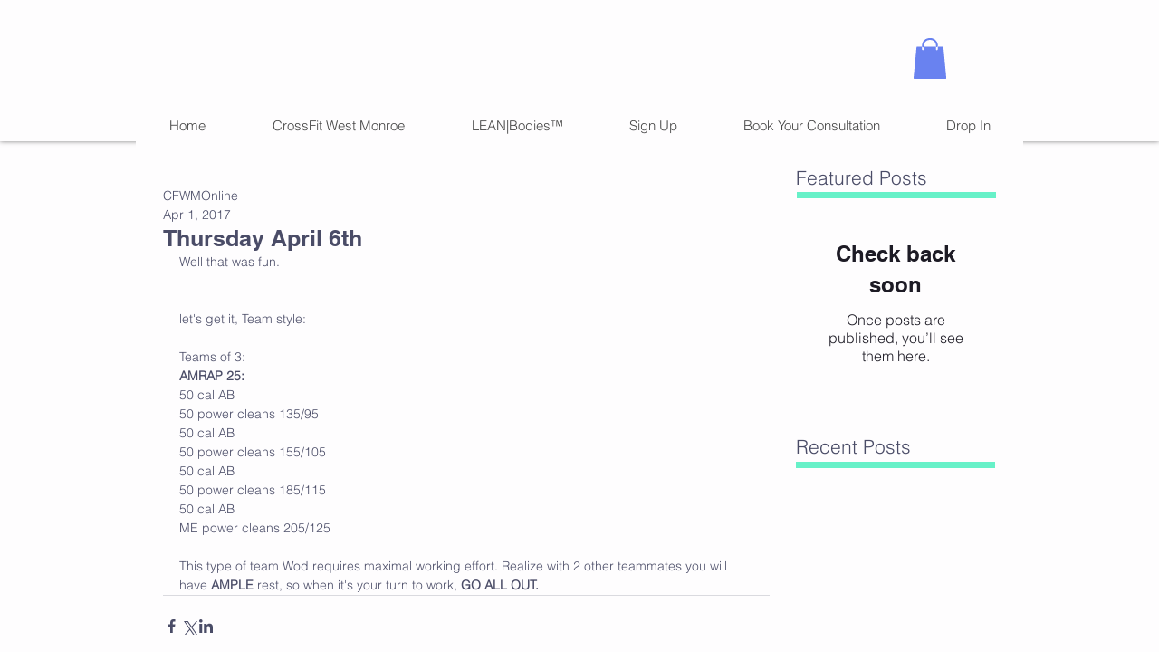

--- FILE ---
content_type: text/html; charset=utf-8
request_url: https://accounts.google.com/o/oauth2/postmessageRelay?parent=https%3A%2F%2Fstatic.parastorage.com&jsh=m%3B%2F_%2Fscs%2Fabc-static%2F_%2Fjs%2Fk%3Dgapi.lb.en.OE6tiwO4KJo.O%2Fd%3D1%2Frs%3DAHpOoo_Itz6IAL6GO-n8kgAepm47TBsg1Q%2Fm%3D__features__
body_size: 162
content:
<!DOCTYPE html><html><head><title></title><meta http-equiv="content-type" content="text/html; charset=utf-8"><meta http-equiv="X-UA-Compatible" content="IE=edge"><meta name="viewport" content="width=device-width, initial-scale=1, minimum-scale=1, maximum-scale=1, user-scalable=0"><script src='https://ssl.gstatic.com/accounts/o/2580342461-postmessagerelay.js' nonce="-ozK77479S5npx4RXSWSkA"></script></head><body><script type="text/javascript" src="https://apis.google.com/js/rpc:shindig_random.js?onload=init" nonce="-ozK77479S5npx4RXSWSkA"></script></body></html>